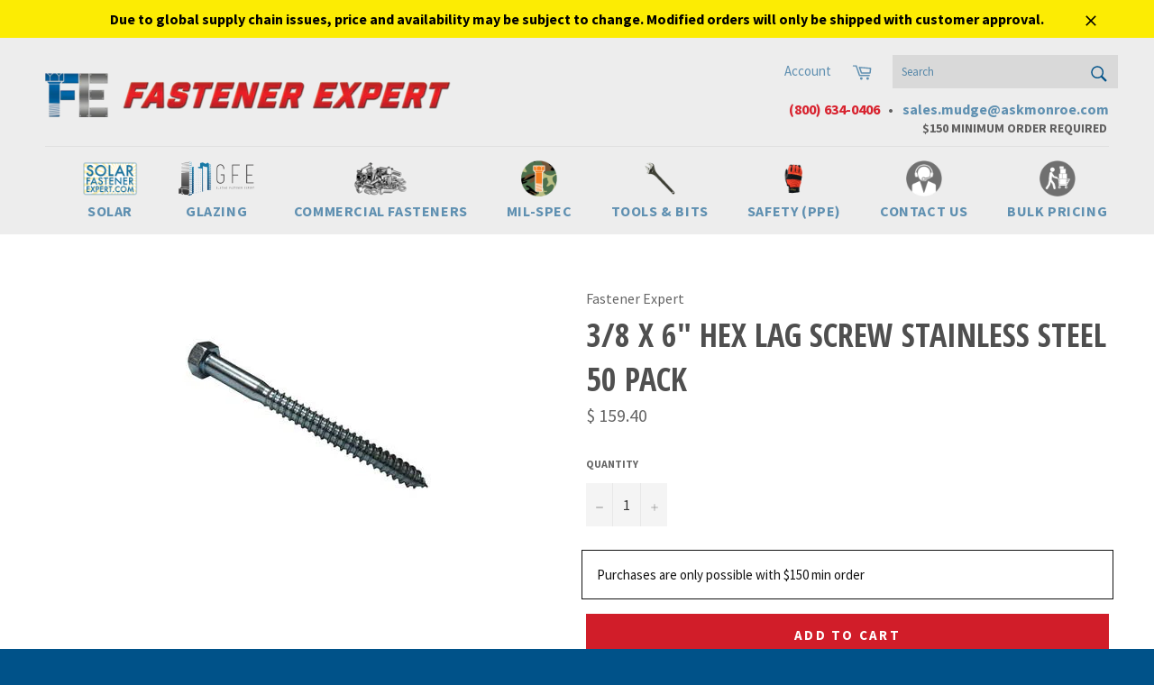

--- FILE ---
content_type: text/html; charset=utf-8
request_url: https://www.fastenerexpert.us/products?view=meteor&timestamp=1765836555365
body_size: 2456
content:




  
  {
    "version": "4.3.3",
    "base_url": "https://meteor.heliumdev.com",
    "settings": {"app_proxy":"apps/meteor","z_index":9999,"mobile_breakpoint":"","disable_at_width":"","vertical_offset":0,"mobile_vertical_offset":0,"css":"","queries":"","async_load":"true","layout_liquid":"theme.liquid"},
    "theme": {
      "name": null,
      "version": null
    },
    "linklists": {
      "main-menu": {
        "links": [
          


  
  

  {        "title": "\u003ccenter\u003e\u003cimg src=\"https:\/\/static1.squarespace.com\/static\/57fd5aa69f745699d45f362d\/t\/58793c242e69cf16d27413ef\/1484340260791\/SFE.gif\" height=\"40\"\u003e\u003c\/br\u003eSolar\u003c\/center\u003e",        "url": "https:\/\/www.fastenerexpert.us\/collections\/solar#solar-8912",        "type": "http_link","object_id": null,"nest_level": 1,        "links": [                                      ]      },                            {        "title": "\u003ccenter\u003e\u003cimg src=\"https:\/\/static1.squarespace.com\/static\/57fd5aa69f745699d45f362d\/t\/58793c2ed1758eba69900c5b\/1484340270773\/GFE.gif\" height=\"40\"\u003e\u003c\/br\u003eGlazing\u003c\/center\u003e",        "url": "https:\/\/www.fastenerexpert.us\/collections\/glazing#glazing-8917",        "type": "http_link","object_id": null,"nest_level": 1,        "links": [                                      ]      },                            {        "title": "\u003ccenter\u003e\u003cimg src=\"https:\/\/static1.squarespace.com\/static\/57fd5aa69f745699d45f362d\/t\/58793c3929687f0bc4b0759d\/1484340281486\/nuts-bolts.gif\" height=\"40\"\u003e\u003c\/br\u003eCommercial Fasteners\u003c\/center\u003e",        "url": "https:\/\/www.fastenerexpert.us\/collections\/all-fasteners#fasteners-8919",        "type": "http_link","object_id": null,"nest_level": 1,        "links": [                                      ]      },                            {        "title": "\u003ccenter\u003e\u003cimg src=\"https:\/\/static1.squarespace.com\/static\/57fd5aa69f745699d45f362d\/t\/5a875da18165f5d758bcfbe7\/1518820769185\/mil-spec-icon.gif\" height=\"40\"\u003e\u003c\/br\u003eMil-Spec\u003c\/center\u003e",        "url": "https:\/\/www.fastenerexpert.us\/collections\/mil-spec#",        "type": "http_link","object_id": null,"nest_level": 1,        "links": [                                      ]      },                            {        "title": "\u003ccenter\u003e\u003cimg src=\"https:\/\/static1.squarespace.com\/static\/57fd5aa69f745699d45f362d\/t\/59e4f36aa8b2b0314d4e2f59\/1508176746663\/tools.gif\" height=\"40\"\u003e\u003c\/br\u003eTools \u0026 Bits\u003c\/center\u003e",        "url": "https:\/\/www.fastenerexpert.us\/collections\/tools-and-bits#tools-and-bits-14986",        "type": "http_link","object_id": null,"nest_level": 1,        "links": [                                      ]      },                            {        "title": "\u003ccenter\u003e\u003cimg src=\"https:\/\/static1.squarespace.com\/static\/57fd5aa69f745699d45f362d\/t\/59e4f36fc027d80fdec6cc2a\/1508176752002\/ppe.gif\" height=\"40\"\u003e\u003c\/br\u003eSafety (PPE)\u003c\/center\u003e",        "url": "https:\/\/www.fastenerexpert.us\/collections\/personal-protective-equipment#personal-protective-equipment-14985",        "type": "http_link","object_id": null,"nest_level": 1,        "links": [                                      ]      },                            {        "title": "\u003ccenter\u003e\u003cimg src=\"https:\/\/static1.squarespace.com\/static\/57fd5aa69f745699d45f362d\/t\/58794131be65942924b03386\/1484341553126\/contact-us-icon.gif\" height=\"40\"\u003e\u003c\/br\u003eContact Us\u003c\/center\u003e",        "url": "https:\/\/www.fastenerexpert.us\/pages\/contact-us-1",        "type": "http_link","object_id": null,"nest_level": 1,        "links": [                                      ]      },                            {        "title": "\u003ccenter\u003e\u003cimg src=\"https:\/\/static1.squarespace.com\/static\/57fd5aa69f745699d45f362d\/t\/58794135ebbd1a31de4329f6\/1484341557244\/bulk-order-icon.gif\" height=\"40\"\u003e\u003c\/br\u003eBulk Pricing\u003c\/center\u003e",        "url": "https:\/\/www.fastenerexpert.us\/pages\/bulk-pricing",        "type": "http_link","object_id": null,"nest_level": 1,        "links": [                                      ]      }


        ]
      },
      "bacon-fasteners-8919": {
        "links": [
          


  
  

  {        "title": "Fastener Brands",        "url": "\/collections\/fasteners-brands",        "type": "collection_link","object_id": 340400007,"nest_level": 1,        "links": [                        {        "title": "MAGNI",        "url": "\/collections\/dura-con",        "type": "collection_link","nest_level": 2,        "links": [                                      ]      },                            {        "title": "ELCO",        "url": "\/collections\/elco",        "type": "collection_link","nest_level": 2,        "links": [                                      ]      },                            {        "title": "EJOT",        "url": "https:\/\/www.fastenerexpert.us\/collections\/ejot",        "type": "http_link","nest_level": 2,        "links": [                                      ]      },                            {        "title": "Fastener Expert",        "url": "https:\/\/www.fastenerexpert.us\/collections\/all-fasteners\/fastener-expert",        "type": "http_link","nest_level": 2,        "links": [                                      ]      },                            {        "title": "GRK",        "url": "https:\/\/www.fastenerexpert.us\/collections\/all-fasteners\/grk",        "type": "http_link","nest_level": 2,        "links": [                                      ]      }              ]      },                            {        "title": "Material",        "url": "\/collections\/all-fasteners",        "type": "collection_link","object_id": 313893639,"nest_level": 1,        "links": [                        {        "title": "MAGNI",        "url": "\/collections\/dura-con",        "type": "collection_link","nest_level": 2,        "links": [                                      ]      },                            {        "title": "Grade 5",        "url": "https:\/\/www.fastenerexpert.us\/collections\/all-fasteners\/grade-5",        "type": "http_link","nest_level": 2,        "links": [                                      ]      },                            {        "title": "Grade 8",        "url": "https:\/\/www.fastenerexpert.us\/collections\/all-fasteners\/grade-8",        "type": "http_link","nest_level": 2,        "links": [                                      ]      },                            {        "title": "Mil-Spec (Military Specified)",        "url": "\/collections\/mil-spec",        "type": "collection_link","nest_level": 2,        "links": [                                      ]      },                            {        "title": "Stainless Steel",        "url": "https:\/\/www.fastenerexpert.us\/collections\/all-fasteners\/stainless-steel",        "type": "http_link","nest_level": 2,        "links": [                                      ]      }              ]      },                            {        "title": "Products",        "url": "\/collections\/all-fasteners",        "type": "collection_link","object_id": 313893639,"nest_level": 1,        "links": [                        {        "title": "Bolts",        "url": "https:\/\/www.fastenerexpert.us\/collections\/all-fasteners\/bolts",        "type": "http_link","nest_level": 2,        "links": [                                      ]      },                            {        "title": "Nuts",        "url": "https:\/\/www.fastenerexpert.us\/collections\/all-fasteners\/nuts",        "type": "http_link","nest_level": 2,        "links": [                                      ]      },                            {        "title": "Screws",        "url": "https:\/\/www.fastenerexpert.us\/collections\/all-fasteners\/screws",        "type": "http_link","nest_level": 2,        "links": [                                      ]      },                            {        "title": "Washers",        "url": "https:\/\/www.fastenerexpert.us\/collections\/all-fasteners\/washers",        "type": "http_link","nest_level": 2,        "links": [                                      ]      },                            {        "title": "Metric",        "url": "\/collections\/metric",        "type": "collection_link","nest_level": 2,        "links": [                                      ]      },                            {        "title": "Blind Rivets",        "url": "\/collections\/blind-rivets",        "type": "collection_link","nest_level": 2,        "links": [                                      ]      }              ]      }


        ]
      },
      "bacon-tools-and-bits-14986": {
        "links": [
          


  
  

  {        "title": "Drill Bits",        "url": "\/collections\/drillco",        "type": "collection_link","object_id": 5146017802,"nest_level": 1,        "links": [                        {        "title": "Aircraft Bits",        "url": "\/collections\/aircraft-bits",        "type": "collection_link","nest_level": 2,        "links": [                                      ]      },                            {        "title": "Jobber Drill Bits",        "url": "\/collections\/jobber-drill-bits",        "type": "collection_link","nest_level": 2,        "links": [                                      ]      },                            {        "title": "SDS Bits",        "url": "\/collections\/sds-bits",        "type": "collection_link","nest_level": 2,        "links": [                                      ]      }              ]      },                            {        "title": "Tools",        "url": "\/collections\/tools-and-bits",        "type": "collection_link","object_id": 422544330,"nest_level": 1,        "links": [                        {        "title": "Adapter",        "url": "\/collections\/adapter",        "type": "collection_link","nest_level": 2,        "links": [                                      ]      },                            {        "title": "Adjustable Wrench",        "url": "\/collections\/adjustable-wrench",        "type": "collection_link","nest_level": 2,        "links": [                                      ]      },                            {        "title": "Aviation Snips",        "url": "\/collections\/aviation-snips",        "type": "collection_link","nest_level": 2,        "links": [                                      ]      },                            {        "title": "Cable Ties",        "url": "\/collections\/cable-ties",        "type": "collection_link","nest_level": 2,        "links": [                                      ]      },                            {        "title": "Combination Wrench",        "url": "\/collections\/combination-wrench",        "type": "collection_link","nest_level": 2,        "links": [                                      ]      },                            {        "title": "Drive Extension Bar",        "url": "\/collections\/drive-extension-bar",        "type": "collection_link","nest_level": 2,        "links": [                                      ]      },                            {        "title": "Flex Handle",        "url": "\/collections\/flex-handle",        "type": "collection_link","nest_level": 2,        "links": [                                      ]      },                            {        "title": "Hammers",        "url": "\/collections\/hammers",        "type": "collection_link","nest_level": 2,        "links": [                                      ]      },                            {        "title": "Hand And Tool Wipes",        "url": "\/collections\/hand-and-tool-wipes",        "type": "collection_link","nest_level": 2,        "links": [                                      ]      },                            {        "title": "Hex Key Sets",        "url": "\/collections\/hex-key-set",        "type": "collection_link","nest_level": 2,        "links": [                                      ]      },                            {        "title": "Hex Keys",        "url": "\/collections\/hex-keys",        "type": "collection_link","nest_level": 2,        "links": [                                      ]      },                            {        "title": "Pipe Wrench",        "url": "\/collections\/pipe-wrench",        "type": "collection_link","nest_level": 2,        "links": [                                      ]      },                            {        "title": "Pliers",        "url": "\/collections\/pliers",        "type": "collection_link","nest_level": 2,        "links": [                                      ]      },                            {        "title": "Ratchet Handle",        "url": "\/collections\/ratchet-handle",        "type": "collection_link","nest_level": 2,        "links": [                                      ]      },                            {        "title": "Saws And Blades",        "url": "\/collections\/saws-and-blades",        "type": "collection_link","nest_level": 2,        "links": [                                      ]      },                            {        "title": "Screwdriver Sets",        "url": "\/collections\/screwdriver-set",        "type": "collection_link","nest_level": 2,        "links": [                                      ]      },                            {        "title": "Screwdrivers",        "url": "\/collections\/screwdrivers",        "type": "collection_link","nest_level": 2,        "links": [                                      ]      },                            {        "title": "Socket Sets",        "url": "\/collections\/socket-set",        "type": "collection_link","nest_level": 2,        "links": [                                      ]      },                            {        "title": "Sockets",        "url": "\/collections\/sockets",        "type": "collection_link","nest_level": 2,        "links": [                                      ]      },                            {        "title": "Staples",        "url": "\/collections\/staples",        "type": "collection_link","nest_level": 2,        "links": [                                      ]      },                            {        "title": "Tape Measures",        "url": "\/collections\/tape-measures",        "type": "collection_link","nest_level": 2,        "links": [                                      ]      },                            {        "title": "Tape",        "url": "\/collections\/tapes",        "type": "collection_link","nest_level": 2,        "links": [                                      ]      },                            {        "title": "Universal Joints",        "url": "\/collections\/universal-joint",        "type": "collection_link","nest_level": 2,        "links": [                                      ]      },                            {        "title": "Utility Knives",        "url": "\/collections\/utility-knives",        "type": "collection_link","nest_level": 2,        "links": [                                      ]      }              ]      }


        ]
      },
      "bacon-solar-8912": {
        "links": [
          


  
  

  {        "title": "Solar Screws \u0026 Bolts",        "url": "\/collections\/solar-screws",        "type": "collection_link","object_id": 340244807,"nest_level": 1,        "links": [                        {        "title": "Hex Bolts",        "url": "https:\/\/www.fastenerexpert.us\/collections\/solar\/bolts+hex",        "type": "http_link","nest_level": 2,        "links": [                                      ]      },                            {        "title": "Hex Lag Screws",        "url": "https:\/\/www.fastenerexpert.us\/collections\/solar\/screws+hex-lag-bolt",        "type": "http_link","nest_level": 2,        "links": [                                      ]      },                            {        "title": "Hex Washer Head",        "url": "https:\/\/www.fastenerexpert.us\/collections\/solar\/screws+hex-washer-head",        "type": "http_link","nest_level": 2,        "links": [                                      ]      },                            {        "title": "Self-Drilling Screws",        "url": "\/collections\/self-drilling-screws-for-solar-panels",        "type": "collection_link","nest_level": 2,        "links": [                                      ]      },                            {        "title": "Sheet Metal Screws",        "url": "https:\/\/www.fastenerexpert.us\/collections\/solar\/screws+sheet-metal-screws",        "type": "http_link","nest_level": 2,        "links": [                                      ]      },                            {        "title": "Socket Cap Screws",        "url": "https:\/\/www.fastenerexpert.us\/collections\/solar\/screws+socket-cap",        "type": "http_link","nest_level": 2,        "links": [                                      ]      },                            {        "title": "Hanger Bolts",        "url": "https:\/\/www.fastenerexpert.us\/collections\/solar\/bolts+hanger-bolts",        "type": "http_link","nest_level": 2,        "links": [                                      ]      },                            {        "title": "ELCO Products",        "url": "\/collections\/elco-screws-for-solar",        "type": "collection_link","nest_level": 2,        "links": [                                      ]      }              ]      },                            {        "title": "Mounting Hardware",        "url": "\/collections\/solar-mounting-hardware",        "type": "collection_link","object_id": 340260359,"nest_level": 1,        "links": [                        {        "title": "EJOT Products",        "url": "https:\/\/www.fastenerexpert.us\/collections\/solar\/ejot",        "type": "http_link","nest_level": 2,        "links": [                                      ]      },                            {        "title": "Rooftop Support Blocks",        "url": "\/collections\/roost-systems",        "type": "collection_link","nest_level": 2,        "links": [                                      ]      },                            {        "title": "S-5! Products",        "url": "\/collections\/s-5-products",        "type": "collection_link","nest_level": 2,        "links": [                                      ]      },                            {        "title": "Solar Flashing",        "url": "https:\/\/www.fastenerexpert.us\/collections\/solar\/flashing",        "type": "http_link","nest_level": 2,        "links": [                                      ]      },                            {        "title": "Universal Mounting Products",        "url": "\/collections\/universal-mounting-products",        "type": "collection_link","nest_level": 2,        "links": [                                      ]      }              ]      },                            {        "title": "Solar Nuts",        "url": "\/collections\/solar-nuts",        "type": "collection_link","object_id": 340236103,"nest_level": 1,        "links": [                        {        "title": "Hex Nuts",        "url": "https:\/\/www.fastenerexpert.us\/collections\/solar\/nuts+hex",        "type": "http_link","nest_level": 2,        "links": [                                      ]      },                            {        "title": "K-Locknuts",        "url": "https:\/\/www.fastenerexpert.us\/collections\/solar\/nuts+k-locknuts",        "type": "http_link","nest_level": 2,        "links": [                                      ]      },                            {        "title": "Nylon Insert Locknuts",        "url": "https:\/\/www.fastenerexpert.us\/collections\/solar\/nuts+nylon-insert-locknuts",        "type": "http_link","nest_level": 2,        "links": [                                      ]      },                            {        "title": "Serrated Flange Locknuts",        "url": "https:\/\/www.fastenerexpert.us\/collections\/solar\/nuts+serrated-flange-locknuts",        "type": "http_link","nest_level": 2,        "links": [                                      ]      }              ]      },                            {        "title": "Solar Washers",        "url": "\/collections\/solar-washers",        "type": "collection_link","object_id": 340252551,"nest_level": 1,        "links": [                        {        "title": "Flat Washers",        "url": "\/collections\/flat-washers",        "type": "collection_link","nest_level": 2,        "links": [                                      ]      },                            {        "title": "Sealing Washers",        "url": "https:\/\/www.fastenerexpert.us\/collections\/solar\/washers+sealing-washers",        "type": "http_link","nest_level": 2,        "links": [                                      ]      },                            {        "title": "Lockwashers",        "url": "https:\/\/www.fastenerexpert.us\/collections\/solar\/washers+lockwasher",        "type": "http_link","nest_level": 2,        "links": [                                      ]      }              ]      },                            {        "title": "Solar Accessories",        "url": "\/collections\/solar-accessories",        "type": "collection_link","object_id": 4385800202,"nest_level": 1,        "links": [                        {        "title": "Cable Ties",        "url": "\/collections\/cable-ties",        "type": "collection_link","nest_level": 2,        "links": [                                      ]      },                            {        "title": "Sealants",        "url": "\/collections\/sealants",        "type": "collection_link","nest_level": 2,        "links": [                                      ]      }              ]      }


        ]
      },
      "bacon-glazing-8917": {
        "links": [
          


  
  

  {        "title": "Glazing Screws \u0026 Bolts",        "url": "\/collections\/glazing-screws-bolts",        "type": "collection_link","object_id": 340373447,"nest_level": 1,        "links": [                        {        "title": "Alumi-Flex",        "url": "\/collections\/alumi-flex",        "type": "collection_link","nest_level": 2,        "links": [                                      ]      },                            {        "title": "Bi-Flex",        "url": "\/collections\/bi-flex",        "type": "collection_link","nest_level": 2,        "links": [                                      ]      },                            {        "title": "Dril-Flex",        "url": "\/collections\/dril-flex",        "type": "collection_link","nest_level": 2,        "links": [                                      ]      },                            {        "title": "Hex Cap Screws",        "url": "https:\/\/www.fastenerexpert.us\/collections\/glazing\/screws+hex-cap",        "type": "http_link","nest_level": 2,        "links": [                                      ]      },                            {        "title": "Hex Lag Bolts",        "url": "https:\/\/www.fastenerexpert.us\/collections\/glazing\/screws+hex-lag-bolt",        "type": "http_link","nest_level": 2,        "links": [                                      ]      },                            {        "title": "Hex Washer Head",        "url": "https:\/\/www.fastenerexpert.us\/collections\/glazing\/screws+hex-washer-head",        "type": "http_link","nest_level": 2,        "links": [                                      ]      },                            {        "title": "Machine Screws",        "url": "https:\/\/www.fastenerexpert.us\/collections\/glazing\/screws+machine",        "type": "http_link","nest_level": 2,        "links": [                                      ]      },                            {        "title": "Self-Drilling Screws",        "url": "\/collections\/self-drilling-screws-for-glazing",        "type": "collection_link","nest_level": 2,        "links": [                                      ]      },                            {        "title": "Sheet Metal Screws",        "url": "https:\/\/www.fastenerexpert.us\/collections\/glazing\/screws+sheet-metal-screws",        "type": "http_link","nest_level": 2,        "links": [                                      ]      },                            {        "title": "Socket Cap Screws",        "url": "https:\/\/www.fastenerexpert.us\/collections\/glazing\/screws+socket-cap",        "type": "http_link","nest_level": 2,        "links": [                                      ]      }              ]      },                            {        "title": "Glazing Nuts",        "url": "\/collections\/glazing-nuts",        "type": "collection_link","object_id": 340374343,"nest_level": 1,        "links": [                        {        "title": "Hex Nuts",        "url": "https:\/\/www.fastenerexpert.us\/collections\/glazing\/nuts+hex",        "type": "http_link","nest_level": 2,        "links": [                                      ]      },                            {        "title": "K-Locknuts",        "url": "https:\/\/www.fastenerexpert.us\/collections\/glazing\/nuts+k-locknuts",        "type": "http_link","nest_level": 2,        "links": [                                      ]      },                            {        "title": "Nylon Insert Locknuts",        "url": "https:\/\/www.fastenerexpert.us\/collections\/glazing\/nuts+nylon-insert-locknuts",        "type": "http_link","nest_level": 2,        "links": [                                      ]      },                            {        "title": "Serrated Flange Locknuts",        "url": "https:\/\/www.fastenerexpert.us\/collections\/glazing\/nuts+serrated-flange-locknuts",        "type": "http_link","nest_level": 2,        "links": [                                      ]      }              ]      },                            {        "title": "Glazing Washers",        "url": "\/collections\/glazing-washers",        "type": "collection_link","object_id": 340374023,"nest_level": 1,        "links": [                        {        "title": "Flat Washers",        "url": "\/collections\/glazing-flat-washers",        "type": "http_link","nest_level": 2,        "links": [                                      ]      },                            {        "title": "Sealing Washers",        "url": "https:\/\/www.fastenerexpert.us\/collections\/glazing\/washers+sealing-washers",        "type": "http_link","nest_level": 2,        "links": [                                      ]      },                            {        "title": "Lockwashers",        "url": "https:\/\/www.fastenerexpert.us\/collections\/glazing\/washers+lockwasher",        "type": "http_link","nest_level": 2,        "links": [                                      ]      }              ]      }


        ]
      },
      "bacon-personal-protective-equipment-14985": {
        "links": [
          


  
  

  {        "title": "Personal Protective Equipment",        "url": "\/collections\/ppe",        "type": "collection_link","object_id": 422871178,"nest_level": 1,        "links": [                        {        "title": "Best Sellers",        "url": "\/collections\/ppe-best-sellers",        "type": "collection_link","nest_level": 2,        "links": [                                      ]      },                            {        "title": "Ear Protection",        "url": "\/collections\/ear-protection",        "type": "collection_link","nest_level": 2,        "links": [                                      ]      },                            {        "title": "Eyewear",        "url": "\/collections\/eyewear",        "type": "collection_link","nest_level": 2,        "links": [                                      ]      },                            {        "title": "Gloves",        "url": "\/collections\/gloves",        "type": "collection_link","nest_level": 2,        "links": [                                      ]      },                            {        "title": "Masks \u0026 Respirators",        "url": "\/collections\/respirators",        "type": "collection_link","nest_level": 2,        "links": [                                      ]      },                            {        "title": "Safety Vests",        "url": "\/collections\/safety-vests",        "type": "collection_link","nest_level": 2,        "links": [                                      ]      },                            {        "title": "COVID-19 Safety Resources",        "url": "\/collections\/covid-19-resources",        "type": "collection_link","nest_level": 2,        "links": [                                      ]      }              ]      }


        ]
      }
    },
    "menus":
    [
      {
        "id": 6187,
        "title": "Fasteners",
        "list_handle": "main-menu",
        "object_path": "",
        "sub_list_handle": "bacon-fasteners-8919",
        "template": "tidal",
        "object_id": "",
        "settings": {"size":"normal","action":"hover","height":"auto","animation":"none","font_size":"normal","color_text":"0,82,137,1","color_hover":"202,7,11,1","content_width":"wide","columns_per_row":"3","clickable_titles":"yes","color_background":"255,255,255,1","sub_column_width":"full","color_mobile_text":"0,82,137,1","stack_mobile_links":"false","color_mobile_background":"255,255,255,1"},
        "handle": "fasteners-8919",
        "manual_attach": true
      },
      {
        "id": 6188,
        "title": "Tools and Bits",
        "list_handle": "main-menu",
        "object_path": "",
        "sub_list_handle": "bacon-tools-and-bits-14986",
        "template": "tidal",
        "object_id": "",
        "settings": {"size":"normal","action":"hover","height":"auto","animation":"none","font_size":"normal","color_text":"0,82,137,1","color_hover":"202,7,11,1","content_width":"wide","columns_per_row":"1","clickable_titles":"yes","color_background":"255,255,255,1","sub_column_width":"narrow","color_mobile_text":"0,82,137,1","stack_mobile_links":"false","color_mobile_background":"255,255,255,1"},
        "handle": "tools-and-bits-14986",
        "manual_attach": true
      },
      {
        "id": 6185,
        "title": "Solar",
        "list_handle": "main-menu",
        "object_path": "",
        "sub_list_handle": "bacon-solar-8912",
        "template": "tidal",
        "object_id": "",
        "settings": {"size":"normal","action":"hover","height":"auto","animation":"none","font_size":"normal","color_text":"0,82,137,1","color_hover":"202,7,11,1","content_width":"wide","columns_per_row":"3","clickable_titles":"yes","color_background":"255,255,255,1","sub_column_width":"full","color_mobile_text":"0,82,137,1","stack_mobile_links":"false","color_mobile_background":"255,255,255,1"},
        "handle": "solar-8912",
        "manual_attach": true
      },
      {
        "id": 6186,
        "title": "Glazing",
        "list_handle": "main-menu",
        "object_path": "",
        "sub_list_handle": "bacon-glazing-8917",
        "template": "tidal",
        "object_id": "",
        "settings": {"size":"normal","action":"hover","height":"auto","animation":"none","font_size":"normal","color_text":"0,82,137,1","color_hover":"202,7,11,1","content_width":"wide","columns_per_row":"3","clickable_titles":"yes","color_background":"255,255,255,1","sub_column_width":"full","color_mobile_text":"0,82,137,1","stack_mobile_links":"false","color_mobile_background":"255,255,255,1"},
        "handle": "glazing-8917",
        "manual_attach": true
      },
      {
        "id": 6189,
        "title": "Personal Protective Equipment",
        "list_handle": "main-menu",
        "object_path": "",
        "sub_list_handle": "bacon-personal-protective-equipment-14985",
        "template": "tidal",
        "object_id": "",
        "settings": {"size":"normal","action":"hover","height":"auto","animation":"none","font_size":"normal","color_text":"0,82,137,1","color_hover":"202,7,11,1","content_width":"wide","columns_per_row":"1","clickable_titles":"yes","color_background":"255,255,255,1","sub_column_width":"split","color_mobile_text":"0,82,137,1","stack_mobile_links":"false","color_mobile_background":"255,255,255,1"},
        "handle": "personal-protective-equipment-14985",
        "manual_attach": true
      }
    ]
  }

